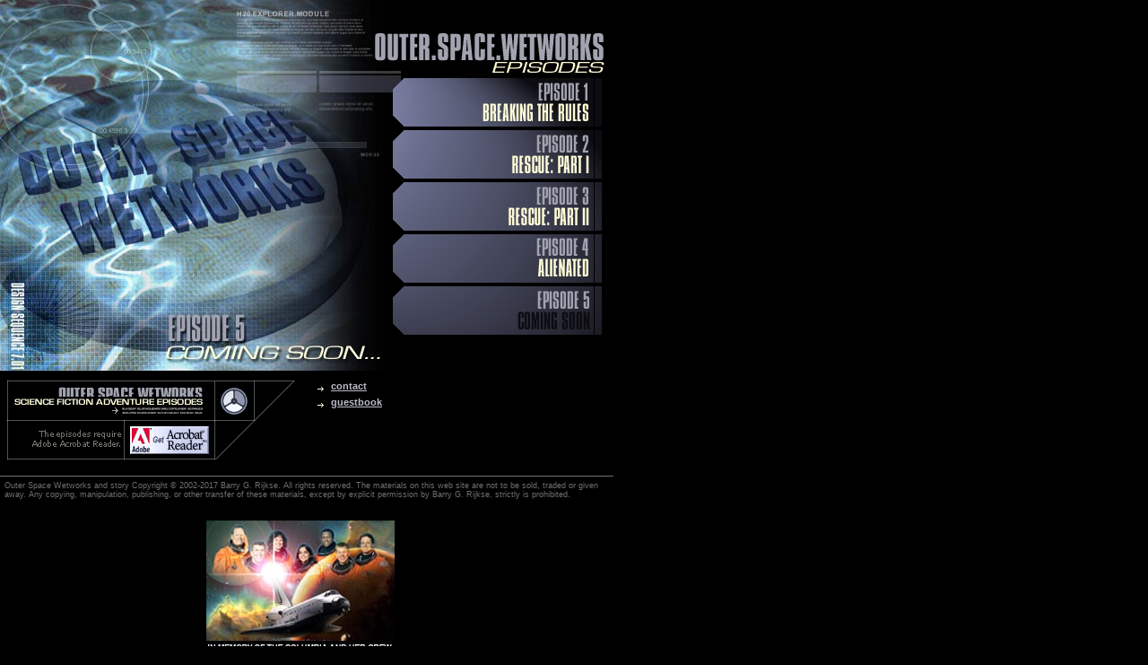

--- FILE ---
content_type: text/html
request_url: http://www.rijkse.com/
body_size: 3537
content:
<html>
<head>
	<title>Outer Space Wetworks - design sequence 7.01</title>
  <link rel="STYLESHEET" type="text/css" href="styles_def.css">
  <script>
  function getObj(objName) {
  return  document.getElementById(objName);
  }
  
  function buttonOn(objId) {
    var obj = getObj(objId);
    obj.style.visibility = "visible";
  }

  function buttonOff(objId) {
    var obj = getObj(objId);
    obj.style.visibility = "hidden";
  }
  
  </script>
</head>

<body>

<div id="mainimg"><img src="imglib/oswlogo_ep5.jpg" width="456" height="414" border="0"></div>
<div id="osw"><img src="imglib/osw.gif" width="256" height="32" border="0" alt=""></div>
<div id="eps"><img src="imglib/episodes.gif" width="126" height="12" border="0"></div>
<div id="acro"><img src="imglib/osw_acrobat.gif" width="321" height="88" border="0" usemap="#getacro"></div>
<map name="getacro">
<area alt="" coords="137,51,224,82" href="http://www.adobe.com/products/acrobat/readstep.html" target="_blank">
</map>

<div id="b_ep1"><img src="imglib/button_ep1.gif" width="233" height="54" border="0" usemap="#butt1"><div id="b1on" class="bon"><img src="imglib/bon.gif" width="8" height="54" border="0"></div></div>
<div id="b_ep2"><img src="imglib/button_ep2.gif" width="233" height="54" border="0" usemap="#butt2"><div id="b2on" class="bon"><img src="imglib/bon.gif" width="8" height="54" border="0"></div></div>
<div id="b_ep3"><img src="imglib/button_ep3.gif" width="233" height="54" border="0" usemap="#butt3"><div id="b3on" class="bon"><img src="imglib/bon.gif" width="8" height="54" border="0"></div></div>
<div id="b_ep4"><img src="imglib/button_ep4.gif" width="233" height="54" border="0" usemap="#butt4"><div id="b4on" class="bon"><img src="imglib/bon.gif" width="8" height="54" border="0"></div></div>
<div id="b_ep5"><img src="imglib/button_ep5.gif" width="233" height="54" border="0"><div id="b5on" class="bon"><img src="imglib/bon.gif" width="8" height="54" border="0"></div></div>

<map name="butt1"><area shape="poly" onmouseover="buttonOn('b1on');" onmouseout="buttonOff('b1on');" coords="224,0,224,54,12,54,0,40,0,12,12,0" href="episode1.html"></map>
<map name="butt2"><area shape="poly" onmouseover="buttonOn('b2on');" onmouseout="buttonOff('b2on');" coords="224,0,224,54,12,54,0,40,0,12,12,0" href="episode2.html"></map>
<map name="butt3"><area shape="poly" onmouseover="buttonOn('b3on');" onmouseout="buttonOff('b3on');" coords="224,0,224,54,12,54,0,40,0,12,12,0" href="episode3.html"></map>
<map name="butt4"><area shape="poly" onmouseover="buttonOn('b4on');" onmouseout="buttonOff('b4on');" coords="224,0,224,54,12,54,0,40,0,12,12,0" href="episode4.html"></map>

<div id="menu">
<img src="imglib/bullet_arrow.gif" width="16" height="16" align="middle" border="0"> <a class="normal" href="email.html">contact</a><br>
<img src="imglib/bullet_arrow.gif" width="16" height="16" align="middle" border="0"> <a class="normal" href="http://pub14.bravenet.com/guestbook/show.php?usernum=1141681101&cpv=1" target="_blank">guestbook</a>
</div>

<div id="columbia"><img src="imglib/Columbia.jpg" width="210" height="161" alt="" border="0"></div>

<div id="copyrights">Outer Space Wetworks and story Copyright � 2002-2017 Barry G. Rijkse. All rights reserved. The materials on this web site are not to be sold, traded or given away. Any copying, manipulation, publishing, or other transfer of these materials, except by explicit permission by Barry G. Rijkse, strictly is prohibited.</div>

</body>
</html>


--- FILE ---
content_type: text/css
request_url: http://www.rijkse.com/styles_def.css
body_size: 1820
content:
body{background-color:#000;margin:0;
font:10px Arial;color:#6F6F6F;
scrollbar-face-color:#000;scrollbar-arrow-color:#6F6F6F;scrollbar-base-color:#000;scrollbar-track-color:#000;
scrollbar-3dlight-color:#6F6F6F;scrollbar-darkshadow-color:#6F6F6F;scrollbar-shadow-color:#000;scrollbar-highlight-color:#000;}


div{visibility:visible;position:absolute;}
#mainimg{top:0;left:0;z-index:0;}
#osw{top:36;left:418;z-index:1;}
#eps{top:69;left:548;z-index:1;}
#acro{top:424;left:8;z-index:2;}
#menu{top:424;left:350;z-index:5;}
#columbia{top:580;left:230;z-index:5;}
#copyrights{top:530;left:0;border-top:1px solid #6f6f6f;width:674px;font:9px Arial;color:#6F6F6F;padding:5px;}
#b_ep1{top:87;left:438;z-index:3;}
#b_ep2{top:145;left:438;z-index:3;}
#b_ep3{top:203;left:438;z-index:3;}
#b_ep4{top:261;left:438;z-index:3;}
#b_ep5{top:319;left:438;z-index:3;}

#h_ep1{top:69;left:555;z-index:1;}
#h_ep2{top:69;left:587;z-index:1;}
#h_ep3{top:69;left:582;z-index:1;}
#h_ep4{top:69;left:614;z-index:1;}
#email{top:69;left:596;z-index:1;}

#bitbooks{top:350px;left:580px;}

.bon{left:225;top:0;z-index:4;visibility:hidden;}
.episode{top:115;left:224;width:450px;height:225px;overflow:auto;padding:15px;
  background-color:#000;border:1px solid #6f6f6f;font:11px Arial;color:#BABBCB;}
.email{top:85;left:224;width:450px;height:255px;overflow:auto;padding:15px;
  background-color:#000;border:1px solid #6f6f6f;font:11px Arial;color:#BABBCB;}

a{font:bold 11px Arial;color:#BABBCB;}
a:hover{text-decoration:none;color:#FFFDD7;}

td{font:11px Arial;color:#BABBCB;}
form{display:inline;}
.text{background-color:#000;border:1px solid #6f6f6f;font:11px Arial;color:#FFFDD7;padding:1px;}
.submit{background-color:#000;border:1px solid #6f6f6f;font:bold 11px Arial;color:#FFFDD7;padding:2px;width:60px;}